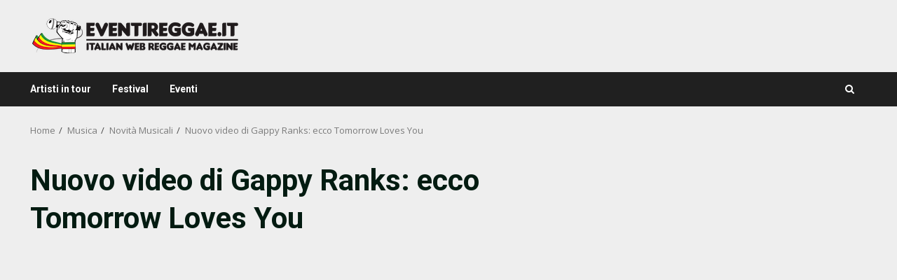

--- FILE ---
content_type: text/html; charset=utf-8
request_url: https://www.google.com/recaptcha/api2/anchor?ar=1&k=6Le3bGggAAAAAP-DRiHaFAtuhpwjNUFUPrgSO5yv&co=aHR0cHM6Ly93d3cuZXZlbnRpcmVnZ2FlLml0OjQ0Mw..&hl=en&v=N67nZn4AqZkNcbeMu4prBgzg&size=invisible&anchor-ms=80000&execute-ms=30000&cb=n81yklafwr2y
body_size: 48817
content:
<!DOCTYPE HTML><html dir="ltr" lang="en"><head><meta http-equiv="Content-Type" content="text/html; charset=UTF-8">
<meta http-equiv="X-UA-Compatible" content="IE=edge">
<title>reCAPTCHA</title>
<style type="text/css">
/* cyrillic-ext */
@font-face {
  font-family: 'Roboto';
  font-style: normal;
  font-weight: 400;
  font-stretch: 100%;
  src: url(//fonts.gstatic.com/s/roboto/v48/KFO7CnqEu92Fr1ME7kSn66aGLdTylUAMa3GUBHMdazTgWw.woff2) format('woff2');
  unicode-range: U+0460-052F, U+1C80-1C8A, U+20B4, U+2DE0-2DFF, U+A640-A69F, U+FE2E-FE2F;
}
/* cyrillic */
@font-face {
  font-family: 'Roboto';
  font-style: normal;
  font-weight: 400;
  font-stretch: 100%;
  src: url(//fonts.gstatic.com/s/roboto/v48/KFO7CnqEu92Fr1ME7kSn66aGLdTylUAMa3iUBHMdazTgWw.woff2) format('woff2');
  unicode-range: U+0301, U+0400-045F, U+0490-0491, U+04B0-04B1, U+2116;
}
/* greek-ext */
@font-face {
  font-family: 'Roboto';
  font-style: normal;
  font-weight: 400;
  font-stretch: 100%;
  src: url(//fonts.gstatic.com/s/roboto/v48/KFO7CnqEu92Fr1ME7kSn66aGLdTylUAMa3CUBHMdazTgWw.woff2) format('woff2');
  unicode-range: U+1F00-1FFF;
}
/* greek */
@font-face {
  font-family: 'Roboto';
  font-style: normal;
  font-weight: 400;
  font-stretch: 100%;
  src: url(//fonts.gstatic.com/s/roboto/v48/KFO7CnqEu92Fr1ME7kSn66aGLdTylUAMa3-UBHMdazTgWw.woff2) format('woff2');
  unicode-range: U+0370-0377, U+037A-037F, U+0384-038A, U+038C, U+038E-03A1, U+03A3-03FF;
}
/* math */
@font-face {
  font-family: 'Roboto';
  font-style: normal;
  font-weight: 400;
  font-stretch: 100%;
  src: url(//fonts.gstatic.com/s/roboto/v48/KFO7CnqEu92Fr1ME7kSn66aGLdTylUAMawCUBHMdazTgWw.woff2) format('woff2');
  unicode-range: U+0302-0303, U+0305, U+0307-0308, U+0310, U+0312, U+0315, U+031A, U+0326-0327, U+032C, U+032F-0330, U+0332-0333, U+0338, U+033A, U+0346, U+034D, U+0391-03A1, U+03A3-03A9, U+03B1-03C9, U+03D1, U+03D5-03D6, U+03F0-03F1, U+03F4-03F5, U+2016-2017, U+2034-2038, U+203C, U+2040, U+2043, U+2047, U+2050, U+2057, U+205F, U+2070-2071, U+2074-208E, U+2090-209C, U+20D0-20DC, U+20E1, U+20E5-20EF, U+2100-2112, U+2114-2115, U+2117-2121, U+2123-214F, U+2190, U+2192, U+2194-21AE, U+21B0-21E5, U+21F1-21F2, U+21F4-2211, U+2213-2214, U+2216-22FF, U+2308-230B, U+2310, U+2319, U+231C-2321, U+2336-237A, U+237C, U+2395, U+239B-23B7, U+23D0, U+23DC-23E1, U+2474-2475, U+25AF, U+25B3, U+25B7, U+25BD, U+25C1, U+25CA, U+25CC, U+25FB, U+266D-266F, U+27C0-27FF, U+2900-2AFF, U+2B0E-2B11, U+2B30-2B4C, U+2BFE, U+3030, U+FF5B, U+FF5D, U+1D400-1D7FF, U+1EE00-1EEFF;
}
/* symbols */
@font-face {
  font-family: 'Roboto';
  font-style: normal;
  font-weight: 400;
  font-stretch: 100%;
  src: url(//fonts.gstatic.com/s/roboto/v48/KFO7CnqEu92Fr1ME7kSn66aGLdTylUAMaxKUBHMdazTgWw.woff2) format('woff2');
  unicode-range: U+0001-000C, U+000E-001F, U+007F-009F, U+20DD-20E0, U+20E2-20E4, U+2150-218F, U+2190, U+2192, U+2194-2199, U+21AF, U+21E6-21F0, U+21F3, U+2218-2219, U+2299, U+22C4-22C6, U+2300-243F, U+2440-244A, U+2460-24FF, U+25A0-27BF, U+2800-28FF, U+2921-2922, U+2981, U+29BF, U+29EB, U+2B00-2BFF, U+4DC0-4DFF, U+FFF9-FFFB, U+10140-1018E, U+10190-1019C, U+101A0, U+101D0-101FD, U+102E0-102FB, U+10E60-10E7E, U+1D2C0-1D2D3, U+1D2E0-1D37F, U+1F000-1F0FF, U+1F100-1F1AD, U+1F1E6-1F1FF, U+1F30D-1F30F, U+1F315, U+1F31C, U+1F31E, U+1F320-1F32C, U+1F336, U+1F378, U+1F37D, U+1F382, U+1F393-1F39F, U+1F3A7-1F3A8, U+1F3AC-1F3AF, U+1F3C2, U+1F3C4-1F3C6, U+1F3CA-1F3CE, U+1F3D4-1F3E0, U+1F3ED, U+1F3F1-1F3F3, U+1F3F5-1F3F7, U+1F408, U+1F415, U+1F41F, U+1F426, U+1F43F, U+1F441-1F442, U+1F444, U+1F446-1F449, U+1F44C-1F44E, U+1F453, U+1F46A, U+1F47D, U+1F4A3, U+1F4B0, U+1F4B3, U+1F4B9, U+1F4BB, U+1F4BF, U+1F4C8-1F4CB, U+1F4D6, U+1F4DA, U+1F4DF, U+1F4E3-1F4E6, U+1F4EA-1F4ED, U+1F4F7, U+1F4F9-1F4FB, U+1F4FD-1F4FE, U+1F503, U+1F507-1F50B, U+1F50D, U+1F512-1F513, U+1F53E-1F54A, U+1F54F-1F5FA, U+1F610, U+1F650-1F67F, U+1F687, U+1F68D, U+1F691, U+1F694, U+1F698, U+1F6AD, U+1F6B2, U+1F6B9-1F6BA, U+1F6BC, U+1F6C6-1F6CF, U+1F6D3-1F6D7, U+1F6E0-1F6EA, U+1F6F0-1F6F3, U+1F6F7-1F6FC, U+1F700-1F7FF, U+1F800-1F80B, U+1F810-1F847, U+1F850-1F859, U+1F860-1F887, U+1F890-1F8AD, U+1F8B0-1F8BB, U+1F8C0-1F8C1, U+1F900-1F90B, U+1F93B, U+1F946, U+1F984, U+1F996, U+1F9E9, U+1FA00-1FA6F, U+1FA70-1FA7C, U+1FA80-1FA89, U+1FA8F-1FAC6, U+1FACE-1FADC, U+1FADF-1FAE9, U+1FAF0-1FAF8, U+1FB00-1FBFF;
}
/* vietnamese */
@font-face {
  font-family: 'Roboto';
  font-style: normal;
  font-weight: 400;
  font-stretch: 100%;
  src: url(//fonts.gstatic.com/s/roboto/v48/KFO7CnqEu92Fr1ME7kSn66aGLdTylUAMa3OUBHMdazTgWw.woff2) format('woff2');
  unicode-range: U+0102-0103, U+0110-0111, U+0128-0129, U+0168-0169, U+01A0-01A1, U+01AF-01B0, U+0300-0301, U+0303-0304, U+0308-0309, U+0323, U+0329, U+1EA0-1EF9, U+20AB;
}
/* latin-ext */
@font-face {
  font-family: 'Roboto';
  font-style: normal;
  font-weight: 400;
  font-stretch: 100%;
  src: url(//fonts.gstatic.com/s/roboto/v48/KFO7CnqEu92Fr1ME7kSn66aGLdTylUAMa3KUBHMdazTgWw.woff2) format('woff2');
  unicode-range: U+0100-02BA, U+02BD-02C5, U+02C7-02CC, U+02CE-02D7, U+02DD-02FF, U+0304, U+0308, U+0329, U+1D00-1DBF, U+1E00-1E9F, U+1EF2-1EFF, U+2020, U+20A0-20AB, U+20AD-20C0, U+2113, U+2C60-2C7F, U+A720-A7FF;
}
/* latin */
@font-face {
  font-family: 'Roboto';
  font-style: normal;
  font-weight: 400;
  font-stretch: 100%;
  src: url(//fonts.gstatic.com/s/roboto/v48/KFO7CnqEu92Fr1ME7kSn66aGLdTylUAMa3yUBHMdazQ.woff2) format('woff2');
  unicode-range: U+0000-00FF, U+0131, U+0152-0153, U+02BB-02BC, U+02C6, U+02DA, U+02DC, U+0304, U+0308, U+0329, U+2000-206F, U+20AC, U+2122, U+2191, U+2193, U+2212, U+2215, U+FEFF, U+FFFD;
}
/* cyrillic-ext */
@font-face {
  font-family: 'Roboto';
  font-style: normal;
  font-weight: 500;
  font-stretch: 100%;
  src: url(//fonts.gstatic.com/s/roboto/v48/KFO7CnqEu92Fr1ME7kSn66aGLdTylUAMa3GUBHMdazTgWw.woff2) format('woff2');
  unicode-range: U+0460-052F, U+1C80-1C8A, U+20B4, U+2DE0-2DFF, U+A640-A69F, U+FE2E-FE2F;
}
/* cyrillic */
@font-face {
  font-family: 'Roboto';
  font-style: normal;
  font-weight: 500;
  font-stretch: 100%;
  src: url(//fonts.gstatic.com/s/roboto/v48/KFO7CnqEu92Fr1ME7kSn66aGLdTylUAMa3iUBHMdazTgWw.woff2) format('woff2');
  unicode-range: U+0301, U+0400-045F, U+0490-0491, U+04B0-04B1, U+2116;
}
/* greek-ext */
@font-face {
  font-family: 'Roboto';
  font-style: normal;
  font-weight: 500;
  font-stretch: 100%;
  src: url(//fonts.gstatic.com/s/roboto/v48/KFO7CnqEu92Fr1ME7kSn66aGLdTylUAMa3CUBHMdazTgWw.woff2) format('woff2');
  unicode-range: U+1F00-1FFF;
}
/* greek */
@font-face {
  font-family: 'Roboto';
  font-style: normal;
  font-weight: 500;
  font-stretch: 100%;
  src: url(//fonts.gstatic.com/s/roboto/v48/KFO7CnqEu92Fr1ME7kSn66aGLdTylUAMa3-UBHMdazTgWw.woff2) format('woff2');
  unicode-range: U+0370-0377, U+037A-037F, U+0384-038A, U+038C, U+038E-03A1, U+03A3-03FF;
}
/* math */
@font-face {
  font-family: 'Roboto';
  font-style: normal;
  font-weight: 500;
  font-stretch: 100%;
  src: url(//fonts.gstatic.com/s/roboto/v48/KFO7CnqEu92Fr1ME7kSn66aGLdTylUAMawCUBHMdazTgWw.woff2) format('woff2');
  unicode-range: U+0302-0303, U+0305, U+0307-0308, U+0310, U+0312, U+0315, U+031A, U+0326-0327, U+032C, U+032F-0330, U+0332-0333, U+0338, U+033A, U+0346, U+034D, U+0391-03A1, U+03A3-03A9, U+03B1-03C9, U+03D1, U+03D5-03D6, U+03F0-03F1, U+03F4-03F5, U+2016-2017, U+2034-2038, U+203C, U+2040, U+2043, U+2047, U+2050, U+2057, U+205F, U+2070-2071, U+2074-208E, U+2090-209C, U+20D0-20DC, U+20E1, U+20E5-20EF, U+2100-2112, U+2114-2115, U+2117-2121, U+2123-214F, U+2190, U+2192, U+2194-21AE, U+21B0-21E5, U+21F1-21F2, U+21F4-2211, U+2213-2214, U+2216-22FF, U+2308-230B, U+2310, U+2319, U+231C-2321, U+2336-237A, U+237C, U+2395, U+239B-23B7, U+23D0, U+23DC-23E1, U+2474-2475, U+25AF, U+25B3, U+25B7, U+25BD, U+25C1, U+25CA, U+25CC, U+25FB, U+266D-266F, U+27C0-27FF, U+2900-2AFF, U+2B0E-2B11, U+2B30-2B4C, U+2BFE, U+3030, U+FF5B, U+FF5D, U+1D400-1D7FF, U+1EE00-1EEFF;
}
/* symbols */
@font-face {
  font-family: 'Roboto';
  font-style: normal;
  font-weight: 500;
  font-stretch: 100%;
  src: url(//fonts.gstatic.com/s/roboto/v48/KFO7CnqEu92Fr1ME7kSn66aGLdTylUAMaxKUBHMdazTgWw.woff2) format('woff2');
  unicode-range: U+0001-000C, U+000E-001F, U+007F-009F, U+20DD-20E0, U+20E2-20E4, U+2150-218F, U+2190, U+2192, U+2194-2199, U+21AF, U+21E6-21F0, U+21F3, U+2218-2219, U+2299, U+22C4-22C6, U+2300-243F, U+2440-244A, U+2460-24FF, U+25A0-27BF, U+2800-28FF, U+2921-2922, U+2981, U+29BF, U+29EB, U+2B00-2BFF, U+4DC0-4DFF, U+FFF9-FFFB, U+10140-1018E, U+10190-1019C, U+101A0, U+101D0-101FD, U+102E0-102FB, U+10E60-10E7E, U+1D2C0-1D2D3, U+1D2E0-1D37F, U+1F000-1F0FF, U+1F100-1F1AD, U+1F1E6-1F1FF, U+1F30D-1F30F, U+1F315, U+1F31C, U+1F31E, U+1F320-1F32C, U+1F336, U+1F378, U+1F37D, U+1F382, U+1F393-1F39F, U+1F3A7-1F3A8, U+1F3AC-1F3AF, U+1F3C2, U+1F3C4-1F3C6, U+1F3CA-1F3CE, U+1F3D4-1F3E0, U+1F3ED, U+1F3F1-1F3F3, U+1F3F5-1F3F7, U+1F408, U+1F415, U+1F41F, U+1F426, U+1F43F, U+1F441-1F442, U+1F444, U+1F446-1F449, U+1F44C-1F44E, U+1F453, U+1F46A, U+1F47D, U+1F4A3, U+1F4B0, U+1F4B3, U+1F4B9, U+1F4BB, U+1F4BF, U+1F4C8-1F4CB, U+1F4D6, U+1F4DA, U+1F4DF, U+1F4E3-1F4E6, U+1F4EA-1F4ED, U+1F4F7, U+1F4F9-1F4FB, U+1F4FD-1F4FE, U+1F503, U+1F507-1F50B, U+1F50D, U+1F512-1F513, U+1F53E-1F54A, U+1F54F-1F5FA, U+1F610, U+1F650-1F67F, U+1F687, U+1F68D, U+1F691, U+1F694, U+1F698, U+1F6AD, U+1F6B2, U+1F6B9-1F6BA, U+1F6BC, U+1F6C6-1F6CF, U+1F6D3-1F6D7, U+1F6E0-1F6EA, U+1F6F0-1F6F3, U+1F6F7-1F6FC, U+1F700-1F7FF, U+1F800-1F80B, U+1F810-1F847, U+1F850-1F859, U+1F860-1F887, U+1F890-1F8AD, U+1F8B0-1F8BB, U+1F8C0-1F8C1, U+1F900-1F90B, U+1F93B, U+1F946, U+1F984, U+1F996, U+1F9E9, U+1FA00-1FA6F, U+1FA70-1FA7C, U+1FA80-1FA89, U+1FA8F-1FAC6, U+1FACE-1FADC, U+1FADF-1FAE9, U+1FAF0-1FAF8, U+1FB00-1FBFF;
}
/* vietnamese */
@font-face {
  font-family: 'Roboto';
  font-style: normal;
  font-weight: 500;
  font-stretch: 100%;
  src: url(//fonts.gstatic.com/s/roboto/v48/KFO7CnqEu92Fr1ME7kSn66aGLdTylUAMa3OUBHMdazTgWw.woff2) format('woff2');
  unicode-range: U+0102-0103, U+0110-0111, U+0128-0129, U+0168-0169, U+01A0-01A1, U+01AF-01B0, U+0300-0301, U+0303-0304, U+0308-0309, U+0323, U+0329, U+1EA0-1EF9, U+20AB;
}
/* latin-ext */
@font-face {
  font-family: 'Roboto';
  font-style: normal;
  font-weight: 500;
  font-stretch: 100%;
  src: url(//fonts.gstatic.com/s/roboto/v48/KFO7CnqEu92Fr1ME7kSn66aGLdTylUAMa3KUBHMdazTgWw.woff2) format('woff2');
  unicode-range: U+0100-02BA, U+02BD-02C5, U+02C7-02CC, U+02CE-02D7, U+02DD-02FF, U+0304, U+0308, U+0329, U+1D00-1DBF, U+1E00-1E9F, U+1EF2-1EFF, U+2020, U+20A0-20AB, U+20AD-20C0, U+2113, U+2C60-2C7F, U+A720-A7FF;
}
/* latin */
@font-face {
  font-family: 'Roboto';
  font-style: normal;
  font-weight: 500;
  font-stretch: 100%;
  src: url(//fonts.gstatic.com/s/roboto/v48/KFO7CnqEu92Fr1ME7kSn66aGLdTylUAMa3yUBHMdazQ.woff2) format('woff2');
  unicode-range: U+0000-00FF, U+0131, U+0152-0153, U+02BB-02BC, U+02C6, U+02DA, U+02DC, U+0304, U+0308, U+0329, U+2000-206F, U+20AC, U+2122, U+2191, U+2193, U+2212, U+2215, U+FEFF, U+FFFD;
}
/* cyrillic-ext */
@font-face {
  font-family: 'Roboto';
  font-style: normal;
  font-weight: 900;
  font-stretch: 100%;
  src: url(//fonts.gstatic.com/s/roboto/v48/KFO7CnqEu92Fr1ME7kSn66aGLdTylUAMa3GUBHMdazTgWw.woff2) format('woff2');
  unicode-range: U+0460-052F, U+1C80-1C8A, U+20B4, U+2DE0-2DFF, U+A640-A69F, U+FE2E-FE2F;
}
/* cyrillic */
@font-face {
  font-family: 'Roboto';
  font-style: normal;
  font-weight: 900;
  font-stretch: 100%;
  src: url(//fonts.gstatic.com/s/roboto/v48/KFO7CnqEu92Fr1ME7kSn66aGLdTylUAMa3iUBHMdazTgWw.woff2) format('woff2');
  unicode-range: U+0301, U+0400-045F, U+0490-0491, U+04B0-04B1, U+2116;
}
/* greek-ext */
@font-face {
  font-family: 'Roboto';
  font-style: normal;
  font-weight: 900;
  font-stretch: 100%;
  src: url(//fonts.gstatic.com/s/roboto/v48/KFO7CnqEu92Fr1ME7kSn66aGLdTylUAMa3CUBHMdazTgWw.woff2) format('woff2');
  unicode-range: U+1F00-1FFF;
}
/* greek */
@font-face {
  font-family: 'Roboto';
  font-style: normal;
  font-weight: 900;
  font-stretch: 100%;
  src: url(//fonts.gstatic.com/s/roboto/v48/KFO7CnqEu92Fr1ME7kSn66aGLdTylUAMa3-UBHMdazTgWw.woff2) format('woff2');
  unicode-range: U+0370-0377, U+037A-037F, U+0384-038A, U+038C, U+038E-03A1, U+03A3-03FF;
}
/* math */
@font-face {
  font-family: 'Roboto';
  font-style: normal;
  font-weight: 900;
  font-stretch: 100%;
  src: url(//fonts.gstatic.com/s/roboto/v48/KFO7CnqEu92Fr1ME7kSn66aGLdTylUAMawCUBHMdazTgWw.woff2) format('woff2');
  unicode-range: U+0302-0303, U+0305, U+0307-0308, U+0310, U+0312, U+0315, U+031A, U+0326-0327, U+032C, U+032F-0330, U+0332-0333, U+0338, U+033A, U+0346, U+034D, U+0391-03A1, U+03A3-03A9, U+03B1-03C9, U+03D1, U+03D5-03D6, U+03F0-03F1, U+03F4-03F5, U+2016-2017, U+2034-2038, U+203C, U+2040, U+2043, U+2047, U+2050, U+2057, U+205F, U+2070-2071, U+2074-208E, U+2090-209C, U+20D0-20DC, U+20E1, U+20E5-20EF, U+2100-2112, U+2114-2115, U+2117-2121, U+2123-214F, U+2190, U+2192, U+2194-21AE, U+21B0-21E5, U+21F1-21F2, U+21F4-2211, U+2213-2214, U+2216-22FF, U+2308-230B, U+2310, U+2319, U+231C-2321, U+2336-237A, U+237C, U+2395, U+239B-23B7, U+23D0, U+23DC-23E1, U+2474-2475, U+25AF, U+25B3, U+25B7, U+25BD, U+25C1, U+25CA, U+25CC, U+25FB, U+266D-266F, U+27C0-27FF, U+2900-2AFF, U+2B0E-2B11, U+2B30-2B4C, U+2BFE, U+3030, U+FF5B, U+FF5D, U+1D400-1D7FF, U+1EE00-1EEFF;
}
/* symbols */
@font-face {
  font-family: 'Roboto';
  font-style: normal;
  font-weight: 900;
  font-stretch: 100%;
  src: url(//fonts.gstatic.com/s/roboto/v48/KFO7CnqEu92Fr1ME7kSn66aGLdTylUAMaxKUBHMdazTgWw.woff2) format('woff2');
  unicode-range: U+0001-000C, U+000E-001F, U+007F-009F, U+20DD-20E0, U+20E2-20E4, U+2150-218F, U+2190, U+2192, U+2194-2199, U+21AF, U+21E6-21F0, U+21F3, U+2218-2219, U+2299, U+22C4-22C6, U+2300-243F, U+2440-244A, U+2460-24FF, U+25A0-27BF, U+2800-28FF, U+2921-2922, U+2981, U+29BF, U+29EB, U+2B00-2BFF, U+4DC0-4DFF, U+FFF9-FFFB, U+10140-1018E, U+10190-1019C, U+101A0, U+101D0-101FD, U+102E0-102FB, U+10E60-10E7E, U+1D2C0-1D2D3, U+1D2E0-1D37F, U+1F000-1F0FF, U+1F100-1F1AD, U+1F1E6-1F1FF, U+1F30D-1F30F, U+1F315, U+1F31C, U+1F31E, U+1F320-1F32C, U+1F336, U+1F378, U+1F37D, U+1F382, U+1F393-1F39F, U+1F3A7-1F3A8, U+1F3AC-1F3AF, U+1F3C2, U+1F3C4-1F3C6, U+1F3CA-1F3CE, U+1F3D4-1F3E0, U+1F3ED, U+1F3F1-1F3F3, U+1F3F5-1F3F7, U+1F408, U+1F415, U+1F41F, U+1F426, U+1F43F, U+1F441-1F442, U+1F444, U+1F446-1F449, U+1F44C-1F44E, U+1F453, U+1F46A, U+1F47D, U+1F4A3, U+1F4B0, U+1F4B3, U+1F4B9, U+1F4BB, U+1F4BF, U+1F4C8-1F4CB, U+1F4D6, U+1F4DA, U+1F4DF, U+1F4E3-1F4E6, U+1F4EA-1F4ED, U+1F4F7, U+1F4F9-1F4FB, U+1F4FD-1F4FE, U+1F503, U+1F507-1F50B, U+1F50D, U+1F512-1F513, U+1F53E-1F54A, U+1F54F-1F5FA, U+1F610, U+1F650-1F67F, U+1F687, U+1F68D, U+1F691, U+1F694, U+1F698, U+1F6AD, U+1F6B2, U+1F6B9-1F6BA, U+1F6BC, U+1F6C6-1F6CF, U+1F6D3-1F6D7, U+1F6E0-1F6EA, U+1F6F0-1F6F3, U+1F6F7-1F6FC, U+1F700-1F7FF, U+1F800-1F80B, U+1F810-1F847, U+1F850-1F859, U+1F860-1F887, U+1F890-1F8AD, U+1F8B0-1F8BB, U+1F8C0-1F8C1, U+1F900-1F90B, U+1F93B, U+1F946, U+1F984, U+1F996, U+1F9E9, U+1FA00-1FA6F, U+1FA70-1FA7C, U+1FA80-1FA89, U+1FA8F-1FAC6, U+1FACE-1FADC, U+1FADF-1FAE9, U+1FAF0-1FAF8, U+1FB00-1FBFF;
}
/* vietnamese */
@font-face {
  font-family: 'Roboto';
  font-style: normal;
  font-weight: 900;
  font-stretch: 100%;
  src: url(//fonts.gstatic.com/s/roboto/v48/KFO7CnqEu92Fr1ME7kSn66aGLdTylUAMa3OUBHMdazTgWw.woff2) format('woff2');
  unicode-range: U+0102-0103, U+0110-0111, U+0128-0129, U+0168-0169, U+01A0-01A1, U+01AF-01B0, U+0300-0301, U+0303-0304, U+0308-0309, U+0323, U+0329, U+1EA0-1EF9, U+20AB;
}
/* latin-ext */
@font-face {
  font-family: 'Roboto';
  font-style: normal;
  font-weight: 900;
  font-stretch: 100%;
  src: url(//fonts.gstatic.com/s/roboto/v48/KFO7CnqEu92Fr1ME7kSn66aGLdTylUAMa3KUBHMdazTgWw.woff2) format('woff2');
  unicode-range: U+0100-02BA, U+02BD-02C5, U+02C7-02CC, U+02CE-02D7, U+02DD-02FF, U+0304, U+0308, U+0329, U+1D00-1DBF, U+1E00-1E9F, U+1EF2-1EFF, U+2020, U+20A0-20AB, U+20AD-20C0, U+2113, U+2C60-2C7F, U+A720-A7FF;
}
/* latin */
@font-face {
  font-family: 'Roboto';
  font-style: normal;
  font-weight: 900;
  font-stretch: 100%;
  src: url(//fonts.gstatic.com/s/roboto/v48/KFO7CnqEu92Fr1ME7kSn66aGLdTylUAMa3yUBHMdazQ.woff2) format('woff2');
  unicode-range: U+0000-00FF, U+0131, U+0152-0153, U+02BB-02BC, U+02C6, U+02DA, U+02DC, U+0304, U+0308, U+0329, U+2000-206F, U+20AC, U+2122, U+2191, U+2193, U+2212, U+2215, U+FEFF, U+FFFD;
}

</style>
<link rel="stylesheet" type="text/css" href="https://www.gstatic.com/recaptcha/releases/N67nZn4AqZkNcbeMu4prBgzg/styles__ltr.css">
<script nonce="JiskXZebHn6d8yFa5V9CNw" type="text/javascript">window['__recaptcha_api'] = 'https://www.google.com/recaptcha/api2/';</script>
<script type="text/javascript" src="https://www.gstatic.com/recaptcha/releases/N67nZn4AqZkNcbeMu4prBgzg/recaptcha__en.js" nonce="JiskXZebHn6d8yFa5V9CNw">
      
    </script></head>
<body><div id="rc-anchor-alert" class="rc-anchor-alert"></div>
<input type="hidden" id="recaptcha-token" value="[base64]">
<script type="text/javascript" nonce="JiskXZebHn6d8yFa5V9CNw">
      recaptcha.anchor.Main.init("[\x22ainput\x22,[\x22bgdata\x22,\x22\x22,\[base64]/[base64]/[base64]/bmV3IHJbeF0oY1swXSk6RT09Mj9uZXcgclt4XShjWzBdLGNbMV0pOkU9PTM/bmV3IHJbeF0oY1swXSxjWzFdLGNbMl0pOkU9PTQ/[base64]/[base64]/[base64]/[base64]/[base64]/[base64]/[base64]/[base64]\x22,\[base64]\x22,\x22wqlMwr1mwoFkw4R5OsKBJRvCqcOqw7zCucKHYnhHwoBDWDtTw7HDvnPCp2grTsOvMEPDqkTDncKKwp7DhhgTw4DCrcKJw68kX8K/wr/DjiHDuE7DjCEUwrTDvVPDt28EDMOPDsK7wqjDuz3DjgvDg8Kfwq8uwpVPCsOew7YGw7sGXsKKwqg+NMOmWnpJA8O2McO1SQ58w7EJwrbCkMO8wqRrwrjCjivDpSR2cRzCsy/DgMK2w5BWwpvDnDTCgi0ywrrCu8Kdw6DCvSYNwoLDgWjCjcKzYcK4w6nDjcKrwqHDmEI/woJHwp3Cj8OIBcKIwovChSA8NA5tRsKVwplSTiEuwphVS8K/w7HCsMORCRXDncOMcsKKU8KlCVUgwqzCk8KuelXCm8KTIn3CtsKib8Kzwoo8aBnCrsK5wobDrsOORsK/w50yw453JDMON3xLw7jCq8OsaUJNPsOOw47ClsOTwrB7wonDjV5zMcK9w6Z/ISDCssKtw7XDvmXDpgnDvcKsw6dfbCdpw4Ugw73DjcK2w7BLwozDgSg7wozCjsOzDkd5wq9pw7cNw7ESwr8hF8OVw41qfEQnFW7CoVYUJlk4wp7ChFFmBkrDkQjDq8KuEsO2QW3Cv3p/[base64]/[base64]/[base64]/DoSnDssOqOy5Dw4/CilpnwrZ4W8KgGMOzbC5WwrlecsOGBEEmwrcZwp3DmMKxNMOORSvChxXCr1PDpULDjsOPw7bDksOjwpNJNcO6GA9zaGE5BR3CiEPDnwfCu3PDvUUuHsKTD8KZwoTCqznDv2bDlMOBFTDDoMKTD8O9w4nDmsKgXMONAsKowppGJEw8w7/Di0/CgMKNw4jDgBjCkEDDpxcXw7HCv8O9wqUWesKUw67CgCnDhsO8LirDn8O9wp8kfBNRI8KeYGk/w4hTSsOEwqXCisKlBMKYw7jDgMKNwobDgQhAwqtywocaw7HCksOMdF7CsmDCicKCSxk2wqdHwodmBsO6Rzs0w4DCncKYw4MmGzAVa8KSacKLVMKlYhEbw7Jcw4sFdsKKa8OpPsOSScOgw5xDw6rChMKFw5HCgFoZPsOxw7IAw6/Cv8Omwq40wqdVEVRQeMOHw4Unw5k8egfDnkTDmcOFGi/DicOjwpDCqA7Dr3NnWG4QG2/[base64]/[base64]/DvG3CmEQqwrcCwoTDg8KxJcKrwokNw5BVX8OEw4hcwpQ3w6rDjFbCvMKuw5J1Bw5Xw6hRGR3DrWjDokV5Aydfw5BmMUpgwq0XLsOecMKlwpTDmELDm8Klwq/DmMK/[base64]/DpmvDrsOAw6XDtsKJcCYOcsO3wovCgTrDqcKmLml7w70CwpjChELDsQV4LsOMw4/Ck8OLEW7DtMKaQBfDq8OoQyDDucOxSU/CvUA1LsOtcsOEwpHCv8KjwpTCsmfDpMK7wo0VdcOhwpB+w6LCnybCtw3Cn8OMAibCkFnCqMOjdBHDqMO6w7PCjH1oGMO1RjfDgMKnfcOzV8Ovw4gWwr5Ywp/CvcKHwofCh8KKwowCwq7Ct8O4w6zDjEPDqwFKGSRKcRlYw44HCsOmwq9fwovDiGUJDnjCl0k8w7oFwp89w6vDnmrCvn0awqjCkzkjwrjDsQ/[base64]/DknHDtHnCjzzCg8Kwwr0mf37Dk2/[base64]/[base64]/CB3DqzLCt8OHLMKjwprDpcOuwrBcw7jCuVXCq2QTcWQdw7TDhR/Dk8ODw7bCsMKMKMOzw4IIJiwXwpw0Pm9GAh5wHcO3FB3DocOIVCUqwrU5w5rDqMK4VcOsTDvCljVLw6YoL3XCqVs/[base64]/[base64]/CjlvDr8OXwq5kw5fDmMOCwqFGNj8ffsO9w5rCuTHDrEbCucOdOMKew5PCmHrCp8OhecKJw51KEx8hI8OOw6pPLSfDtMOgUcKow4LDvzU0XSLDsQ8qwqBkw7XDgBfDgxhAwqnDjcKcwowawpbClXkDYMObdEQVwrU9HsO8XB/[base64]/w57CrcOaHMKCw71cJ8Oyw4kLwptDYcOCNSfCtRABwoHCvcKFw4vDtTjCpk7Cu0pYKMOXO8K/Kw/CksOFw7VLwr8gUS/DjQXCscKjw6vCi8Obw7jCucK9wq/CumzDlh4RKg3CmHNBw7HDpMOPKXY2Gix0w4fCu8Obw7sdUMOtT8OCC30GwqHDjsOOwrjCksKvWj7CgcKrw4cowqfCrQE7U8KUw7tfNzLDm8OTOcKlF3zCg1QnS3JEf8OoTsKLwrs1NsOQwpbChzhgw4jCgsOYw7/DnMKbwprCtMKUMcKSUcOkwrsjdMKDw756QcOSw5bCnMKqT8KDwqFGPMOwwrtgwoLDjsKoK8OOCnPCqhsKaMKCw5Ugwqd0w65Gw5t7wo3CugZvdsKpPMODwqcHwr7CssObKMKaOn3DuMKtw4jDgMO2wrI/KcKcw5zDoxYZFMKCwqwGb2RVd8KGwpBOJiFowo94wr1twobCvMO3w4hpw7Z3w7vCsh96esKQw5DCl8Ksw7zDnxXCpsKwEWAhw5sjFsKJw6FNDA/CkGXCl30vwp/DtQrDk1zCl8KAaMOawpl+wrXDiX3CpH7CocKAPyzDuMOCdsK0w63DhntNJlHCrsOEQADCgnVEw4XDhsK3T03DuMOawqQ4wogFMMKRe8K0ZV/ChW/CrBETw55TamnDv8KMwo7CncKww47CgMOZw5ILwoxNwqjCg8Kewr3Cr8Owwqcow7fChzfCnm1cw7XDp8Kpw67DqcOzwoXDvsKZVHDCtMKVJlUECsK1NsK8LyDCiMKvwq5lw7/CtcOOwpHDvjMEQ8OQOMKjwq3DsMK7CSnCliVyw5fDhMK9wqzDucKswod9w5MAwpnDhcOCw6zDqsOfBcKyYwPDkcKaPMK1YUDDscKSO3LCsMKYa0TCgsKpS8OGdsO/wrlZw4QIw6I2wrzDsSzDh8ONeMOjwqrDmhrDjBhgOArCrUZOd3DDhivCnlPDq2nDncKdwrdOw5nCl8O4wqMiw78jfXU9w5YwKsOvLsOGKcKDwqkgw40Qw5jCsTzDqMOuZMKjw6zCncO7w45lWEDClyXCq8OWwp3CohQDUXpQwqEpU8KKwqV/D8Onw6NWw6Nkd8OAbClSwr3CrsKSJcOzw7IVdB3CgxvChh7Cp2g+VQrCsyrDisOWTHkHw5I5wobCi0MsejgcUMKPHCXCrcKmY8OGwq1MR8Oow6cAw6PDnMOpwr8Nw44Iw7wZccOHw74zL2fDmyNEwoMFw7LCgcOQAhU1YsKVETrCk0/CnRt/OjsfwoZmwoTCmDbDjy/DllxSwonCqmXDuGxFwp4ywpzClXbDs8K6w60ZDUgBFMKTw5/CvMKVw7vDhsOFwofCgWE8KsK6w6d8w5bDjsK0Mk1FwqPDj2wGa8Kww5/CosOLJMOzwowSKMOfLsKxb09zw7IBKcO1w5rDqzrClcOAWjEKbiU5w7rCnRUKwo3DsRpOXsK5wqNOU8OLw4XDrVTDlcObwonDv1NgIwnDqMKnLVTDinN8ETfDm8OgwqHDqsODwpbCjQvCssKaKh/Cn8OVwrI/w7DDtEJQw4cMOcKPZ8KhwpzCscKhPGVDw6rDlSo4byBSa8KcwpVJSMKGw7DCpUzCnAxQZ8KTOhXDpMKsw4nDlcKXwqXDq2cedT4AaAleKMKYw5hXRH7DuMK4IcK4ZhzCpxbCvSDCkcOVw5jCnAXDjcOBwqPCoMOoP8OJHcOWbm3Cn2M5TsOmw4/DhsKOwpzDiMKewqJCwqBwwoHDhMK+X8OJwoLCnFLChMOfUnvDpsORwrQzJwrCicKEM8ONKsOEw6TCj8KRPSXCrQDDpcKJw58gw4law41fI3YHHkRpwpbDiUPDkRlLE2kVw6FwTCgiQsOQPXIKw41xFn01wo4uKMKsL8KfIz3CjFrCicKWw6/DmxrCj8OPGkkKI1vCgMKbw7PDosK+S8O/AMOWwqrCh2/DpcOeKEnCvMKuI8KvwqHDhsOTSl/CnDPDnSTCu8OYZ8KpNcOZSsK3wpEjBsK0woTCg8O+BiLCuC58wrDDlnAFwoB4w5bDo8K4w4IsNsOOwr3DkE3DvELCg8KCMGdmecORw7bDscKBC0l/w5DDicKxwoVgPcOcw6jDvVp8w4TDhhUSwoTDk3AawohOWcKWwpciwoNNdMOheUTCriVlW8OEwoHCg8Oswq/CmsO3w4leVDvCjsOzw6rCriVaJ8ODwrdmEMKbw7pSE8ORw6LDt1dpw6lew5fCnC0eLMOqwq/[base64]/CncK4wqpkQDNqw7vCvHVnwpnCjMKpdcO4wqsowoNqw6FXwpRMwoLDh0nCsljDuR/DuhzCuhRwGsOACcKPa0rDrzrDshkiOsOLw7HCncKgw6U0a8OhNcOEwrjCssK8DUrDrcOkwp87wol1w7vCssO2ZhHCqcO7AsOYw4bDh8OOwpoQw6EkWHDDtsKiV27Dmj/CoUAVRmZ+IMOGw5HCjhJrEErCvMKDD8ObY8KSTQRtTUgAUwTChm3ClMOpw57ChMOMwoZHw5DChALDuFHDoj3Ck8Oww6/CqsOQwodswr8+LRprTl8Mw4LDl2PCoDfCkWDDo8KVLD0/[base64]/Dlz7CnAXCrcKfwoLDjznCjkTDnsKFwpwjwolmwp5aL8OnwpPDoDRUWsKowpAzfcO7I8OWb8KnawBxKsKLL8OCbVgBSHVqw7Nkw5/[base64]/[base64]/DgsOYFWBhXhfDmsOgwqAAwpcBU2Faw7nCvMOUw5fDmUrDvsK0wpltCMKDG2RicDhEworDjm/CoMOMXMKuwqYCw5xYw4ceS2PCrBxqOGR8RnPCvzDDucOcwo4+woLCgsOsQMOVw5puwoDDvWHDozvDgil0SFBnHsO/K0xBwqrCsmFRMsOVw7VBZl/[base64]/[base64]/Dh0/CsXdGw5dmfsKnESNBwoTCocOXb2NjWiTDhsOJFXDCm3HCjcK9T8KHQzo8w50JVMKzw7bDqjFhCcOAFcKXM3LCk8O1wrZdw6nDhCTDv8KiwodEbSo8wpDDmMKSw7syw7dhPMKKTT9rw53DmcOPZxnDgC/CuAVRaMOMw4dcEMOjRiNWw53DniBFSsK1X8ONwrnDl8OTEcKbwoTDv2LCnsOtM2k6UhYeVW/[base64]/bCXCmcK9Y8OSBFfDp8OKS8OCWsKfw7nCvFgmw4AWw4bCicOCw4oufxTDqsKswq8KOEtuwoZOTsOlIAbCrMK7SHdyw4vCr1IQLMO1dHbDm8OZw4XCiyLChkTCqMO1w4/CoVM5bMOuNFjCvFLDmsKSw7l+wp3DjMO4wphUGi7Dins4wrw8PMOFRk91XcKJwq1xQ8ORwqXCocO9bnXDocK6wprChUXDrsKWw4zChMKuwqE6w6lZQnsXwrHCmhEYacK2w4zChsKCTMOmw5HDlsKtwolVVlllFcKAPcKWwpgVF8OIIsOrC8O4w5bDh2HChmjDvsOLwp/CsMK7wol0SsONwojDtXkMETfChj81w7o0w5UfwofCjAzDr8OYw4DDnAJ+wozCnMOdKAnCrsOLw6F6wrXCpTR3w45EwpwZw4RCw5LDjsOVfcOrwqEvw4NZHcKUN8OZTDPCqnbDn8KtfcKLbMK/[base64]/CocOkQ8OFa1jDuUcudxNRwrZzw6LDrMKkwrh1BMOYw6tlwobDg1Vuwo3DsDnDssOiJwZjwoVBEExrwrbCg2nDscKIJMOVfAUwPsO7wq3CmlTCqcOYB8Kpw7HDqg/DuXR7ccK1HE3DlMOywq0Ow7HDumvDrAxiw7UgLQ/CjsK8XcONwp3CmHZ2BgQldcKcPMOpHz/DrMKbPsK6w6dCVcKlwp5LNcKHwplSQkHDuMKlw57DqcO6wqcrQ0EXwpzDrFppT3jCiX55wp1kw6XDgmt6wqgNACdHw5kfwprDgcKbw7zDgzVjwq0oDMKuw4orAMKkwoPCq8K1fMO4w780XQcXw6rDvsOESwrDp8KOw6VKw6vDvlQUw6thcsK6wqDCmcK9JsKUOC/CnBdHcVbCgMKLMmrCg2jDhMKiwq3Dj8OLw7o7cRfCk2PCnAMAwodMUcKBTcKiHUXDvcKewrMCwrRIdVHCsWXCpcKhCTVkGx4BEknCvMKvw5Ehw4jCjMKRwoAiKwMjPWU4Z8OnJ8KZw4EzXcOaw75Swo5yw7/Diy7DpRDCqsKCe2cEw6nCljBww7zDgsKAw44+w7VaGsKEw78rFMK2w48Gw5nDtsOgG8Kyw6HChMKVQsKVJsO4XcOpEXTCrTTCnGdEw4HDoxMcLHDCrcOUDsOzw4U1wqhAXsOZwo3Dj8KjaT/CrwpRw5PDs2rDh0t+w7d/w4bCqwx9TwBlw5nDp0ISwpfDksKdwoFQwoMCwpPChMKIdHdiCFfCnHlJWcODecKmR1LCnsOVHUxQw7HDtcO9w5LCsFLDtcKGc14+w4t/w5nCoFrDtcO8w4DCq8OjwrvDpcK9wpxibcKkP3l4w4QIUHkzw6ARwpjCncOuw7xGMsKwcMO9AsK1E0jCq2zDkAQAw7XCt8O0UA4/QWLDtSgiAUrCkMKHcmbDsybChUbCu3Uzw61ha2zChsOmScKPw7rDqMKww6PCoWQND8KIaBHDocOqw7XCvCXCgCDDlcO6fcOnEMOfw4tVwrzClRxjGSp3w4xNwqlEeEFFe35Zw4IHw69Kw5XCgVgPHk3Ch8Knw74Pw5ccw6nCsMKbwpXDv8K4E8O8TQdFw5pfwpA/w6MAwoMGwoXCg2bCvUzDiMOfw6R7Bml+wqPCi8KlccOnBkY5wrEEPSggdsOrPDImQ8ORAMOiw7fDl8KUeUPCiMKkHAJMTnBbw7LCnhTDjFvDoVo+aMK2Ux/Ck0Z/[base64]/[base64]/CiMKvwqTDmApgd8OdaMKaw5ppKxHDkMKbwq07FsOPVMOhLhPDksK6w6x9DUV4XD/CpHzDvcK2FiPDvhxcw4vClyTDszbDj8KRLm/Dp2zCh8KcTEUwwogLw7tATcOlY2lUw47Cn1fDhMKAK3PCsE/DvBBhwrnDkmzCs8KgwrbCqyIcFsKFTsO0w7llV8Kaw4Uwa8KCwp/CuAtcbgM/[base64]/DmQLCoV5ec8OjZgvDnSVZwonDpSE0w61Aw6scGX3DssOOV8KTf8KJe8OXQsKtMcOvdA0PBMKmSsKzVkVEwqvCoQHCsV/CvhPCsxTDp19uw5o6HMOLE3cZwrPCvhhTMRnDsX8Xw7XDnGvCnMOow4LCuXdQw5DCuRxIwqHCn8OKw5/Ds8OsCjbCvMKOKWENwos3wr4awoXDilnCuX/[base64]/DhcOxYUHCv0jCo2fDkcOAC2vCt8O9KTbCiizDnCBHf8OWwq/CmzfCp3UcH2bDiEDDsMOGwpdkAwwqXcOQQsKrwq7CoMOFBR3DhTzDv8ODLMO4wrLDvMKCOkTDj2fDqS1Zwo7CjcKjMcOec2VmUGzCkcKbJ8OGL8OIUG/Cr8KycMOuaD/DryfDp8OKNsKFwoVrwqXCrsOVw5vDjBMlPnXDqlQ5wqrDqsKrV8Kgwq7DkxLDpsKYw6/DksO6P2LDk8OZOkA+w5MHKlfClcOyw47CsMO9DFt7w4Ilw6rDg11Lw749c2LCqXlmw43DtFrDnznDl8KzRhnDmcOfwqfDjMK9w6gwBQxTw64uEMO+a8O/IkHCvcOjwozCqcOgHcOvwrU8MMOgwqjCjcKPw5k0I8KxWcKocxrClMOKwr8rwpJdwoTCnVjClMOaw43CvgvDusK1wqTDtMKZHMO4Tlpvw7LCgw0+QMKlwrnDssKqwrTCgcK8UcKUw7/DlsKKCMO6wpXDisK5wqTCsC4UBlAdw4XCvUHClXkgw5gbHh5iwoRURcOmwrQJwq/DhsKPJsKnRyJHfl7ClMOQNSR+VcK1woNtDsO4w7jDuiQWSMK9FsOzw7rDrxnDv8Oww6VaH8OZw7zDhxR/wqLCjcOvwqUaJD1aUsOnaBLCsGUvwrQAw5fCuCLCph3Dp8K6w6kuwrPDn3LDlsOLw6zCoSHDgsOLN8OVw48XfVXCtMK3axwtw7lFw6HCmcKMw4/Dh8Oxc8KswrUCeRLDqsKjUcO/MsKpfcObwq7DhC3CmsKDwrTCuld0HnUow4V4RzXChMKKJVdjRiJ4w7AEw6nCjcOTdSrCrsO1HDrDo8OYw43CtkDCq8K4SMK4ccKxw7cVwosowozDlSTCuyvCi8Kjw5FecytaBsKNwr7Dvl3DtsKtGjvDhngzwoPDpMOHwoYVwo3CpsOVw73DghzDjW9kUW/CvDMIJ8Kyf8Orw5UtVcKOaMOtMEAjw7XCk8O+ZhrCkMKRwr8DXnHDo8O3wpp4wpFzHsOVGMKUDwzCjkt5MsKdw47DqxJhSMO0HMO+w6g2esOxwoYkM1w2w6QfMGTCl8Oaw6JnRwjDlm1sFAjCoxYgEcKYwq/CnQx/w6/DlsKSw7wgDcKJwrLDpcOCSMKvwqLDrGbDmhACLcKZwpsuw5V9K8KuwosiccKVw73CkU5VGhXDnCYMQUZ3w6DCglrChMK9w7PDinVdY8K4Yg7CiAzDlRDDh1nDrhHDrMKHw7bDnVIgwqc9G8OowpvCim/CgcOmUsOMw7HDtzkNWUzDksOowozDnk86EVDDrMKEQcKVw5tPwq7DisKGXFPCtkDDvyTCisKrwqHDu3k0S8OgDMKzMcKfw5YJwpTCrxPCvsOtw7MqWMKcScKCRcKrcMKEw6VSw6d8wp9fccOuw77DksKfw5ENwo/DmcO0wrp0wpMTw6AFw6rDgQBTw6YWwrnCs8KBwq3DpyvDsHjDvBfCgh7Cr8OTwpfDscOWw4liJwYCL3RuZFTCjSjDo8OUw53DpsKCeMKTw7ZKGQLCllcGFT7DmXJYVMO0FcKSOBXDjX/CqDrCuyXCmBLCmsOVIUBdw4vDrsOJAWnChMKdS8Osw45MwoTDqcKRwpvCo8OcwpjDpMO4OsOJTmvDm8OAEG0Tw7jDsh/CicKlO8OgwrRzwrbCh8Oww7gawp/CgE0XHMOFwoFMDVtiD0cfF2gIecKPw7F5UlrDkFHCrFYcEWHDh8Okw59ZFytWwpNaXU8/[base64]/DgMOhw5XDssKUFUHDncK2w7shw5DCncOJw5/DumPDi8KFw7bDhCbCr8Kpw5fDjXLDmMKdfRfDrsK6w5bDs2HCmFrCqAAlw6gmTcOuasKwwovDnRzDkMOvw413HsKiwrDCkcOPVlgEw5nDjE3Cs8OxwoRowrECYMKELMK/IMO0YiErwqtLCsOcwoXCkGzCkDJowp/[base64]/CgsKheMOKFsKYw7XCkMOfHCEyDEnCjsOQK8KywrsOIMKNA0LDtsOzKMK6NjHDlmHDg8KAw77CiTPCl8K2MMKhw6DCgTxKVR/DrXMgw4rCtsOaVsOIUcOKQsKWw6vCpCbCkcOnw6TCusKdNTA4w6nCiMKRwq3DlkpzTcOqw4TDojJ9wqbDh8OCw4HDrMOjwo7DnsOLEsKBwqXCnH7Dpk/DrAcBw7V7wpPDoW48woLDgsKNw6XCtDddRGh8AMKtFsKfV8KWFMKWTSoQwrpqw5BgwoVvAQjDnU17YMKWI8K4wo4QwpfDisK9OnXCl0suw7ccwoPClXNuw55qwq1Cb0/[base64]/CqsKIJ8KLw7PDuSXCj8KUw6NgwqNKwroXwoUVw6XCkFEkw6YMbmYlwpPDqMKhw6bClsKhwofDvsKXw50cGHUhT8OXw5AXd0FFHDpTFlLDjsKcwrofC8Kzw6wwacOGeEvCjwXDjcKAwpPDgnI0w4rCvAliOsKWw6rDr10vNcOReX/DmsKUw6jDpcKbCcOTXcOvwqnClDzDgDR9BB3Di8KiIcKCwpzCim/Dl8Kbw5hIwrXCtWHChG3CvcO1bcO5w5EtdsOmw4/DjcObw6Zbwq/DuUTCnyxMVBcdFEEdT8OXUEXCjDzDhsOzwr3ChcODw6g2w7PDtCczwoN5wrvDgMK7Ry4hFMKPUcOyYcKKwpXDucOCw6/Cl0bDhCNoAsOULMOiSsK4OcOgw4LCn1E3wrXCq04/wpM4w6I8w4PDk8KawpLDm3DCnUnDh8ONGjHDjTnCv8ONNGZdw61mw4TDmMOTw4UEGznCqcOOE0N/Cl4BIcK1wpdOwqNEDAlCw7Vywr7CqsKPw73DssODwpdIXcKcw6x5w4XDpcOCw456RcOpZDzDj8OgwqVsBsK9w4bCosO0fcKbw6Bdw6dqw7ZuwrrDpMKBw717wpvCoVfDq2wmw4XDpUXCkjZvUWjCoVzDgMOVw5DDqkjCg8K1w6/DuHTDtsOcUcOOw7vCk8OrZTdgwq/DucOJWF3DgXxTw5rDug4AwrEMM3/[base64]/[base64]/[base64]/[base64]/DvMOzw7Mkw7HDvsO9W18vwrZXYDZ/wqXCpE5hNsOawpXCpF5tZFfCo2BFw5zChV5pwqnCr8OIWXVvQhDDgibClBIQcmtYw5lcwpslFMOgw7/Cj8KuX1YDwoZPcD/Cv8O/wpwewop5woLCj1DCrcK3FRrDrRd4ScOJWADDnDECZMK2w5ptMWQ5AsO/w7tpI8KDI8K8P3tSPHjCisOTWMOuQ37CrMOeIxbCkifCvDACw5fDkn5TR8Onwp7DqCAAGzsPw7TDrMORSAo3I8OKO8KAw7vCjFrDlcOkM8OWw6lZw5bCqsKSw4TDvX/CmgLDg8KZwpnCukDChDfCisKiw4otw4Z4wq5CdiIpw7/CgcKWw5AuwpPDocKNRMOOwohNA8Opw5sJMSHCjVB+wrNqw6Ehw4gawrrCocKmLFjCg1/DiivCujPCmMKNwqzChcOyRcKLXsOqdw1ow5pMwoXCj2PChMKaOcO+w68Nw6jDlhMyaiLDu2jCgXpQw7PDoz01XD/Do8KRDTdpwpsKFMKXOl3CiBZMOMOfw5dZw6LDq8K9S0zDn8KVw4wqKcODeg3CozInwrZjw7ZnG0MAwrzDscOHw7IDX1ZhA2LCj8KqM8OoSsO1wrc2BmNRwp0Zw5PCkUcqw4vDncK4NMO6JMKkFMKJaHDClTdscFTDgMKJwrJmPsO/w6vDtMKZRnbCmwzDlsOZEcKPwqUnwrvCqsOzwq/Dm8KXe8Ohw4/[base64]/CjcOrE8OVwqglwrXDncKHCMOxw7zCnsK4Q8KgZXzCtT/ChToRW8Khw5HDosOjwql+woQQM8K0w51iNzjCg11bPcOJXMKGXzNPwrk2AMK2WsK+worCiMK4wop5c2PDqMOXwqXDhjnDhTHDkcOECcK5woTDpEbDk3/[base64]/Dvl/DpgXClcOnw7Ruw5o2B8OIw7N/FwZsLsOjP1NmesKawqpFwqrCpCPDuyjCj03DpcO2w47CnmDCrMKEw6DDijvCssOSwoPDmBMiw592w5N1wpBJY0whR8KTw482w6DDusOzwr/DscK3cjTClMK9VxEvR8KoU8OUTMKcw7NeDMKqwoUMAzHDs8KMworCu39OwobDkiDDgkbCjQcQOkZzwrXCu1vCksOZbcOhwq4QUsKYGMO7wqbCs3FLSWwVJMKzw6oDw6RQwpJGwp/DqQHCisKxw6gOwozCtn4+w69DbsOOMWfCosKTw5HCmj3DgMK7w7vCigFfw5h8wr0SwqEow7EELsKADUfDpF/[base64]/[base64]/Ds8KUUcOxe8OwHMK6wqJ4CVhlw5tKw7fDpUrDjcKcUMKkwr7DssOWw7PDkQ5xTGN/w4V6GcKOwqEJDiXDkzfChMOHw77DocKbw7fCkcOgN1HCvsOjwoPDj2/CmcOvW2/Cm8OVw7bDlRbCqzg3wrslwpLDocOoSFVTDkbDjcOawrPChsOvW8OiScKkGcK+YcOYHcKFVVvCiElLYsO3wqDDhMOXwqbCk3g3C8K/wqLCi8Old1kKwozDo8KPY3zCm3laWWjCsH94ScOEezjDuww2DnbCssKdVhHDqkI3wqkpR8OGV8Kgw7vDh8O6wrkvwq3CtTbCnMKXwrXCtyMtw73Cv8Kawp8mwrN6LcO9w4kHMsOGSGU5w5PCmcKZw5t/[base64]/CisKFY8Kbw68hwoMRUMKYMcOlf8K3w6InIcOjMAPDk1gnQQk+woHDmDkawo7CoMOjT8KtXMKuwqDDmMKgaC7Dv8OZX1towpvDr8OgCcKYfnrDsMOKAh7Ch8KAw596wogzw7bDmcOSYSJvIcOle2zCtWh7X8KiEQ3Cj8KDwqJmOB7CgF/Cv2vCpBrCqjcgw4lBw7bCrWXCuzFBaMO7TC4lw7rCtcKPMXTCvhPCpcO6w5Iowok3w7IubAnCtjrCo8OHw4JawoBgQTEiw5I+MMO5UcORWMOuwohMw7TDjQcSw73DvcKJQDDCm8Kow4powoPCtsKVKMOWUn/ChynDkBnChGLCqzjDj3IMwppDwoDDncOPw6wlw68bI8ObFRdjw7DCicOawqbDuyhlw6gDw47CjsOcw4VXT2bCqsK7e8O1w7MEw7LCpcKJF8K/MVJ7w40WPncXw5TDplXDkEfCicKvw4I+LWXDisKDNcO6wp9WI1rDmcKbPsKrw7fDrcOzesKtLjoQYcO0KC4iwpvCvsKrMcOGw6daCMK1GAkHaUJwwo4fZcK2w5nCum3DggzDuU9AwobCkMOrw4bCiMOfbsKgWxUMwrRnw40+WcKpwo1/[base64]/[base64]/CtsKdVCnCl8OCRsKgwoA0w4TCqD4wwplMMUUkwpjDom7Cm8OsE8OUw63Dp8OVwoXChBnDmMK4dMKpwrgfwofDocKhw6/CgMKCQ8KjeWdfQ8KRBC3DtDTDscK/[base64]/Cv8ObCMOaw6lTO8ONCMKMUDt8w5/DnsKeG8OZHcKKTMKMQMOTfMKFS0cpAMKrwoYrw6bChcKnw4BIGSDCqMOJw7/CsmxcGjFvwpHChVV0w6bCsVTCrcOxwrc/JTXDpMKADzjDisOhXEHCqQHCt3dNVcOxw7/[base64]/[base64]/TRXDg8Oqw6JXTcK1D8OgwqZqwr4LwqcVJEdMwoTDosK/wo3ClUhJwrDDu1IAFTNnYcO/w5bCryHCjR8twqzDhEsUA3glCcKjNXbCksOawrHCmcKCe33CpT9iNMKrwoE5e3/Cu8Kywqx8Cm0AT8Obw53ChwPDi8Ovwr8hJgPCmEEPwrB8wqYdN8OTKUzCq37Cq8K6w6MTw5wKKlbDuMOzYTHDncK7w6LDlsKQPgtoA8KWwo3Di2EWVFk0w5IfHUzCmy3Cjg8EWMOrw74DwqTCn3LDrAfClDjDk2/CgSjDtsKORMKcfis/[base64]/CtynCoMOXwrjCuMKjwrlYOCvCmsK+f8Oldh7Cp8Kawr/CpiAswpXDp30mwozCgz03wonCnMO7wqtqw5g7wqvDrcOYGMK8wpvDlm06woxrw6shw6fDr8Onwo4PwrMwVcK8JijCo1nDgsO4wqYiw5xGw4sAw7gpaS4KBcKUMsKlwptaElDCtHLDgMO1VWxqE8KfHmpawp03wr/[base64]/[base64]/wr7DgMKie1UrRSPDkMO7eMKhw5fDiUDDsh7DpMORwo3ChntXGsK5w6fCgjjCkWbCpMKyw4bDssOHbWtQMHbDl1QVcR9/B8O6wrzCl1tQLWYsUAfCjcK/[base64]/[base64]/Cm8KucMO5UsODDGAWf0EVwr5fwoJDw7XDt0PCigNzG8OqUDjDq3oCW8O/w5DCq01qwo/[base64]/CpVjDmFbCiRs1wp0OwoPCpMODL8K0KA7Co1U0bcONw47Cr15YYHc/[base64]/DucObw4rCpcOAw53DpsKfCDBnwrfCsWhgLlDCv8OXRMOJwoTDkcOsw5sVw5PCmMOqw6DCo8KXPjnCoQNhwozCmUbCvR7DusOMw4NJQ8KTBMOAdwnCkFRMw6XCrcK/wo5Hw6TCjsKLwqTDiBJNDcO4w6HDiMK+w6A8a8O6ei7Cu8KkE3/DncKYbcOlQmdEB3tew5djez9wF8OrXcKww7vDscKUw5gQE8KwZcK7DxpxJMOWw7/[base64]/DncOQw6h5G8K6w4JIw5nDi3Jowr3CnGjDsGnCpcKqw6HClQBCAsO5w5AqaEbCj8KODjcZw6cuWMOHRyc/V8Oqwqw2XMK1w4fCnQ3Cr8KdwpF0w7B5OMO7w68ja3g7XAN/w4UTeBXDsE4dw4rDnMOTVzJrR8OuWsKkLFVewozDv3pDZi9wEcKvwr/DnyoKwokkwqZfMhfDg2jChcKJOMKZwpvDncO6wrHDsMOtDTLCmMKfXDLCsMOPwqhNwonDksK2wpN+ScOmwpxAwqsiwrrDnGcXw51pRsKzwqsKOsOjw4fCgcOZwpwZwonDmMOHcsKxw6lywqnClgMCC8Obw6Mqw4HCsnnCkU3DuzIOwpd0c3vChH/CtjYIwqzDqMO3RDxsw4hgIH/[base64]/Dt8KawqoUw7nCrsOlwq/Cq8OPZ0sKw4bCpcKiw4PDh3JMCgtVwozDpsOMMSzDskXDgMKreGnDvsKAesKIwqXDkcOpw63CpMOPwo0sw4UMwrl+w73CoEjCum7Ds3LDoMKWw4XClT17wrBFWMK+JcKyLcONwp3CvcO8fMOjwo1bGVhCC8KFasOkw5YNwrpfUcK7wrwtUyVGw4lUWcKywoc/w5rDqGFyYR3DosOswq/CpcKhCjDCm8K1wpIWwr9hw4ZRN8OkT1lAYMOiVsKuVcO0fUnCtkk5wpbDvwAPw4xdwr0Fw7/[base64]/Ckz/DrMOrUsOyQ1Y6NSdANMKDwpjCswIFw7fCmVfCtRLCiQtpwrLDrMKcw61LLXQlw4bCi1zDl8KtC0wsw6BXYMKbw5wPwq17w73DpU/Dl0Rtw5g8wpkYw4jDhMOAwqjDisKBw7IWN8KJw7bCnCDDmcKSWF3CuFfCtsOaGgzCucKnZWPDmcO4w44ETnRFwpzDjnFoW8OtB8KBw5vCmTvDisKaUcOmw4zDlg0oWg/[base64]/CoMKgwqlVw4hUNxbDjUU+w77CosKwG8K9wqTCkMK4wpwFAMOHLsKBwqhGw507fjESbxXDvcOXw5HDvifCj0XDt0vDiGMjQ0cFaBjCkMKYa1ouw6jCocKjwqBoJMOvwp9ISTPCkkAtw5DClsOIw7/Dv0wGbQ3CiFJ6wrQUEcOpwrfCtgbDlcO/[base64]/w5FPw4/Dj8Kfw4lowrbCv8OlwrLCohVLfArCh8K0wr7DqlZQw7V5wqHDikpGwq/Co3rDnsKgwqpbw6zDtMOIwpsveMKAI8K/wojDusKVwodycjopwotAw63DtHnCuSIyawImDC3CvMOYXcKXwp1fNsKUCMOeTm9BVcO1c0YFwrQ/w7kGXMOqXsOEwqLCjUPCkTVbBMKiwrvDph0iQsO7CsO+biRmw5fDsMKBHFLDt8Kew5UHbjfCgcKYwqVWTcKORyfDp0BYwqJ3wq3DjMOne8OfwpLCuMKDwpnCgml8w6zCisK2ChTDrcKXw4F7KcKCSQMeOMK3QcO2w4PDllwsOcOQV8O3w5/CgQTCg8OXIsOoIwHCpcK7IcKHw4QAXCQoSsKeOsO6w5XCucK0wqpidcKpbMOyw6dPw6vDmMKSAW/DvhA7wpFkCnJSw4HDliTCt8OQW0RkwqUNCUrDq8OuwqzCicOXw7fCnsKvwozCqzQewpLCq2jCmsKCw5cWaSPDtcOowrvCu8KEwpJFw5TDqzcPdlfCmw3CqHZ9XFjDr3kHw4nCtVFWFcOjXF5DKMOcwrfCjMOTwrHDhEVsHMKnIcKsYMO/w7sqcsKWEMKBw7nDjUDCssKPwoFYwoXDtiYdKyfCkMORwpdSIEsZwoRxw6ktYsKHw7rCrDlPw4IIbQrDsMKhwq8Sw4XDt8OESMKHWHUZBAQjcsKPwoTDlMKCGg47w7lBw53DqcOEw70Gw5rDkH4Bw6HCtx/[base64]/Dn2IqJlcgwoUcw61YwrPCkQ7DuWs3OyLDuMOjfHnCjRHDq8KcQRPCpsOBw6PDo8KDfU9WLCFQJMOIw50/[base64]/Cq8OBwrkMZsOtIsO9ZMKaUWXCvsK+Dw46woTDvUpuwqRZBwUBem4qw7jDmcKfwrPCp8K9wr5FwoEeYD83w5hfdAnCpcKew5LDgMOPw5jDswLDqGApw53Cn8O1BsOJbC/DvFbCmEzCnsKhWS4/[base64]/[base64]/CrwvCpMKBw74jDVgOwpDCqsKpwpnDs8KZMn5bw50pw5gCXCdvOMK1aBjCrsOgw7nCosKIwrrDqsO3wq7CnRvCmsOzGA7CkyExNktcwq3DqcOQOsKKIMKUMiXDgMK2w5ETZMO+PSFbSMK2acKfbwLCm0DDgcOHw4/DocOxT8KKw4TDmcOpw6vDp19vw4w+w7kSY003ZlliwrTDkVjCtHzCmQDDgGHDqUHDkCDDvcO2w74/N0TCsXZ6CsOawoUcwoDDlcKSwqczw4M7OMOkGcKiwqVhJsKZwrTDvcKdwrZmw4NSw4k6woRhAMOww5hoPC7DqXctw4nDpizCuMO2wpcWPkbChBpHwqsgwpM8J8OTSMOSwrUpw7pJw65IwqIXYHTDqSnChgHDuVtjw7zDgcK5XsOTw5zDncKTwrfDgcKVwpvCtsKPw7/[base64]/[base64]\x22],null,[\x22conf\x22,null,\x226Le3bGggAAAAAP-DRiHaFAtuhpwjNUFUPrgSO5yv\x22,0,null,null,null,1,[21,125,63,73,95,87,41,43,42,83,102,105,109,121],[7059694,338],0,null,null,null,null,0,null,0,null,700,1,null,0,\[base64]/76lBhn6iwkZoQoZnOKMAhmv8xEZ\x22,0,0,null,null,1,null,0,0,null,null,null,0],\x22https://www.eventireggae.it:443\x22,null,[3,1,1],null,null,null,1,3600,[\x22https://www.google.com/intl/en/policies/privacy/\x22,\x22https://www.google.com/intl/en/policies/terms/\x22],\x225broyxKg/GH4tak+o9UxdclUbGUqfV4HewGh5Wi/klY\\u003d\x22,1,0,null,1,1769833477685,0,0,[50,24],null,[31],\x22RC-pwcBwSMbk4RCoA\x22,null,null,null,null,null,\x220dAFcWeA4O5PnDqxUYlk1PAdUBWayO1tsBWcmCTm94Pnawz1FVK7ixv909QRAuRS1fqFLt0kzERAdO0CMCqHFfsP6w_V9Eg87A_A\x22,1769916277685]");
    </script></body></html>

--- FILE ---
content_type: text/html; charset=utf-8
request_url: https://www.google.com/recaptcha/api2/aframe
body_size: -249
content:
<!DOCTYPE HTML><html><head><meta http-equiv="content-type" content="text/html; charset=UTF-8"></head><body><script nonce="c4MzmxRL5WFosMpaXiycxQ">/** Anti-fraud and anti-abuse applications only. See google.com/recaptcha */ try{var clients={'sodar':'https://pagead2.googlesyndication.com/pagead/sodar?'};window.addEventListener("message",function(a){try{if(a.source===window.parent){var b=JSON.parse(a.data);var c=clients[b['id']];if(c){var d=document.createElement('img');d.src=c+b['params']+'&rc='+(localStorage.getItem("rc::a")?sessionStorage.getItem("rc::b"):"");window.document.body.appendChild(d);sessionStorage.setItem("rc::e",parseInt(sessionStorage.getItem("rc::e")||0)+1);localStorage.setItem("rc::h",'1769829879131');}}}catch(b){}});window.parent.postMessage("_grecaptcha_ready", "*");}catch(b){}</script></body></html>

--- FILE ---
content_type: text/css
request_url: https://www.eventireggae.it/wp-content/themes/darknews-child/style.css?ver=6.9
body_size: 158
content:
/*
Theme Name: DarkNews Tema Child
Theme URI: https://afthemes.com/products/darknews/
Description: Tema Child per il tema DarkNews
Template: darknews
Version: 0.1.0
*/

h1.page-title {
	margin-bottom: 20px;
}

.entry-header-details {
	font-weight: 200;
}

.read-title h2 {
	font-size: 20px;
	margin: 5px 0;
}

.entry-content ul.wp-block-latest-posts ,
.entry-content ul:not([class*="wp-"]) {
    list-style-type: revert;
}

.entry-content ul:not([class*="wp-"]):not(.awpa-contact-info) {
    padding-left: 0;
    margin-left: 15px;
    margin-bottom: 0;
    list-style-position: inside;
}